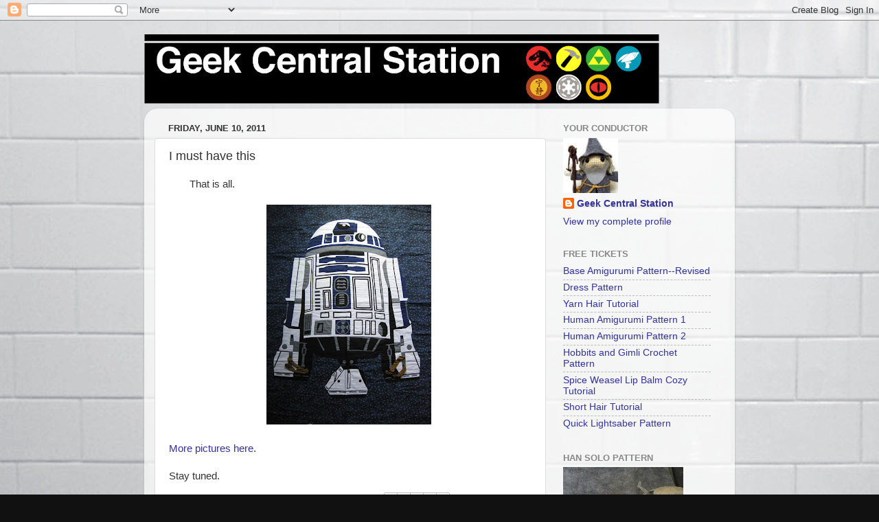

--- FILE ---
content_type: text/html; charset=UTF-8
request_url: https://geekcentralstation.blogspot.com/2011/06/i-must-have-this.html
body_size: 13697
content:
<!DOCTYPE html>
<html class='v2' dir='ltr' lang='en'>
<head>
<link href='https://www.blogger.com/static/v1/widgets/335934321-css_bundle_v2.css' rel='stylesheet' type='text/css'/>
<meta content='width=1100' name='viewport'/>
<meta content='text/html; charset=UTF-8' http-equiv='Content-Type'/>
<meta content='blogger' name='generator'/>
<link href='https://geekcentralstation.blogspot.com/favicon.ico' rel='icon' type='image/x-icon'/>
<link href='http://geekcentralstation.blogspot.com/2011/06/i-must-have-this.html' rel='canonical'/>
<link rel="alternate" type="application/atom+xml" title="Geek Central Station - Atom" href="https://geekcentralstation.blogspot.com/feeds/posts/default" />
<link rel="alternate" type="application/rss+xml" title="Geek Central Station - RSS" href="https://geekcentralstation.blogspot.com/feeds/posts/default?alt=rss" />
<link rel="service.post" type="application/atom+xml" title="Geek Central Station - Atom" href="https://www.blogger.com/feeds/6056298556704407439/posts/default" />

<link rel="alternate" type="application/atom+xml" title="Geek Central Station - Atom" href="https://geekcentralstation.blogspot.com/feeds/8999171041045195053/comments/default" />
<!--Can't find substitution for tag [blog.ieCssRetrofitLinks]-->
<link href='https://blogger.googleusercontent.com/img/b/R29vZ2xl/AVvXsEgNHwOMDx-FGe28Ly7C5h-CJvSKK0Q8s4rbToMuFg7aC3pdt8ZEGitAqCLhcicfQAIYJpS8ntk_Bvcwwv6a7nnjmeWzmwxRtDDJCpUtA_aAuzsPpXVrThJbTRWV2obOzyPbWAVv0f5zpwNH/s320/r2d2quilt.jpg' rel='image_src'/>
<meta content='http://geekcentralstation.blogspot.com/2011/06/i-must-have-this.html' property='og:url'/>
<meta content='I must have this' property='og:title'/>
<meta content='That is all.      More pictures here .   Stay tuned. ' property='og:description'/>
<meta content='https://blogger.googleusercontent.com/img/b/R29vZ2xl/AVvXsEgNHwOMDx-FGe28Ly7C5h-CJvSKK0Q8s4rbToMuFg7aC3pdt8ZEGitAqCLhcicfQAIYJpS8ntk_Bvcwwv6a7nnjmeWzmwxRtDDJCpUtA_aAuzsPpXVrThJbTRWV2obOzyPbWAVv0f5zpwNH/w1200-h630-p-k-no-nu/r2d2quilt.jpg' property='og:image'/>
<title>Geek Central Station: I must have this</title>
<style id='page-skin-1' type='text/css'><!--
/*-----------------------------------------------
Blogger Template Style
Name:     Picture Window
Designer: Blogger
URL:      www.blogger.com
----------------------------------------------- */
/* Content
----------------------------------------------- */
body {
font: normal normal 15px Arial, Tahoma, Helvetica, FreeSans, sans-serif;
color: #333333;
background: #111111 url(//2.bp.blogspot.com/-7QF-h2l4naU/Tf9d4wEZHaI/AAAAAAAABtE/YkRjHy7BzOM/s1600/White-Subway-Tiles-Space.jpg) repeat fixed top left;
}
html body .region-inner {
min-width: 0;
max-width: 100%;
width: auto;
}
.content-outer {
font-size: 90%;
}
a:link {
text-decoration:none;
color: #333399;
}
a:visited {
text-decoration:none;
color: #6666cc;
}
a:hover {
text-decoration:underline;
color: #3244ff;
}
.content-outer {
background: transparent none repeat scroll top left;
-moz-border-radius: 0;
-webkit-border-radius: 0;
-goog-ms-border-radius: 0;
border-radius: 0;
-moz-box-shadow: 0 0 0 rgba(0, 0, 0, .15);
-webkit-box-shadow: 0 0 0 rgba(0, 0, 0, .15);
-goog-ms-box-shadow: 0 0 0 rgba(0, 0, 0, .15);
box-shadow: 0 0 0 rgba(0, 0, 0, .15);
margin: 20px auto;
}
.content-inner {
padding: 0;
}
/* Header
----------------------------------------------- */
.header-outer {
background: transparent none repeat-x scroll top left;
_background-image: none;
color: #ffffff;
-moz-border-radius: 0;
-webkit-border-radius: 0;
-goog-ms-border-radius: 0;
border-radius: 0;
}
.Header img, .Header #header-inner {
-moz-border-radius: 0;
-webkit-border-radius: 0;
-goog-ms-border-radius: 0;
border-radius: 0;
}
.header-inner .Header .titlewrapper,
.header-inner .Header .descriptionwrapper {
padding-left: 0;
padding-right: 0;
}
.Header h1 {
font: normal normal 36px Arial, Tahoma, Helvetica, FreeSans, sans-serif;
text-shadow: 1px 1px 3px rgba(0, 0, 0, 0.3);
}
.Header h1 a {
color: #ffffff;
}
.Header .description {
font-size: 130%;
}
/* Tabs
----------------------------------------------- */
.tabs-inner {
margin: .5em 20px 0;
padding: 0;
}
.tabs-inner .section {
margin: 0;
}
.tabs-inner .widget ul {
padding: 0;
background: transparent none repeat scroll bottom;
-moz-border-radius: 0;
-webkit-border-radius: 0;
-goog-ms-border-radius: 0;
border-radius: 0;
}
.tabs-inner .widget li {
border: none;
}
.tabs-inner .widget li a {
display: inline-block;
padding: .5em 1em;
margin-right: .25em;
color: #ffffff;
font: normal normal 15px Arial, Tahoma, Helvetica, FreeSans, sans-serif;
-moz-border-radius: 10px 10px 0 0;
-webkit-border-top-left-radius: 10px;
-webkit-border-top-right-radius: 10px;
-goog-ms-border-radius: 10px 10px 0 0;
border-radius: 10px 10px 0 0;
background: transparent url(https://resources.blogblog.com/blogblog/data/1kt/transparent/black50.png) repeat scroll top left;
border-right: 1px solid transparent;
}
.tabs-inner .widget li:first-child a {
padding-left: 1.25em;
-moz-border-radius-topleft: 10px;
-moz-border-radius-bottomleft: 0;
-webkit-border-top-left-radius: 10px;
-webkit-border-bottom-left-radius: 0;
-goog-ms-border-top-left-radius: 10px;
-goog-ms-border-bottom-left-radius: 0;
border-top-left-radius: 10px;
border-bottom-left-radius: 0;
}
.tabs-inner .widget li.selected a,
.tabs-inner .widget li a:hover {
position: relative;
z-index: 1;
background: transparent url(https://resources.blogblog.com/blogblog/data/1kt/transparent/white80.png) repeat scroll bottom;
color: #336699;
-moz-box-shadow: 0 0 3px rgba(0, 0, 0, .15);
-webkit-box-shadow: 0 0 3px rgba(0, 0, 0, .15);
-goog-ms-box-shadow: 0 0 3px rgba(0, 0, 0, .15);
box-shadow: 0 0 3px rgba(0, 0, 0, .15);
}
/* Headings
----------------------------------------------- */
h2 {
font: bold normal 13px Arial, Tahoma, Helvetica, FreeSans, sans-serif;
text-transform: uppercase;
color: #888888;
margin: .5em 0;
}
/* Main
----------------------------------------------- */
.main-outer {
background: transparent url(https://resources.blogblog.com/blogblog/data/1kt/transparent/white80.png) repeat scroll top left;
-moz-border-radius: 20px 20px 0 0;
-webkit-border-top-left-radius: 20px;
-webkit-border-top-right-radius: 20px;
-webkit-border-bottom-left-radius: 0;
-webkit-border-bottom-right-radius: 0;
-goog-ms-border-radius: 20px 20px 0 0;
border-radius: 20px 20px 0 0;
-moz-box-shadow: 0 1px 3px rgba(0, 0, 0, .15);
-webkit-box-shadow: 0 1px 3px rgba(0, 0, 0, .15);
-goog-ms-box-shadow: 0 1px 3px rgba(0, 0, 0, .15);
box-shadow: 0 1px 3px rgba(0, 0, 0, .15);
}
.main-inner {
padding: 15px 20px 20px;
}
.main-inner .column-center-inner {
padding: 0 0;
}
.main-inner .column-left-inner {
padding-left: 0;
}
.main-inner .column-right-inner {
padding-right: 0;
}
/* Posts
----------------------------------------------- */
h3.post-title {
margin: 0;
font: normal normal 18px Arial, Tahoma, Helvetica, FreeSans, sans-serif;
}
.comments h4 {
margin: 1em 0 0;
font: normal normal 18px Arial, Tahoma, Helvetica, FreeSans, sans-serif;
}
.date-header span {
color: #333333;
}
.post-outer {
background-color: #ffffff;
border: solid 1px #dddddd;
-moz-border-radius: 5px;
-webkit-border-radius: 5px;
border-radius: 5px;
-goog-ms-border-radius: 5px;
padding: 15px 20px;
margin: 0 -20px 20px;
}
.post-body {
line-height: 1.4;
font-size: 110%;
position: relative;
}
.post-header {
margin: 0 0 1.5em;
color: #999999;
line-height: 1.6;
}
.post-footer {
margin: .5em 0 0;
color: #999999;
line-height: 1.6;
}
#blog-pager {
font-size: 140%
}
#comments .comment-author {
padding-top: 1.5em;
border-top: dashed 1px #ccc;
border-top: dashed 1px rgba(128, 128, 128, .5);
background-position: 0 1.5em;
}
#comments .comment-author:first-child {
padding-top: 0;
border-top: none;
}
.avatar-image-container {
margin: .2em 0 0;
}
/* Comments
----------------------------------------------- */
.comments .comments-content .icon.blog-author {
background-repeat: no-repeat;
background-image: url([data-uri]);
}
.comments .comments-content .loadmore a {
border-top: 1px solid #3244ff;
border-bottom: 1px solid #3244ff;
}
.comments .continue {
border-top: 2px solid #3244ff;
}
/* Widgets
----------------------------------------------- */
.widget ul, .widget #ArchiveList ul.flat {
padding: 0;
list-style: none;
}
.widget ul li, .widget #ArchiveList ul.flat li {
border-top: dashed 1px #ccc;
border-top: dashed 1px rgba(128, 128, 128, .5);
}
.widget ul li:first-child, .widget #ArchiveList ul.flat li:first-child {
border-top: none;
}
.widget .post-body ul {
list-style: disc;
}
.widget .post-body ul li {
border: none;
}
/* Footer
----------------------------------------------- */
.footer-outer {
color:#cccccc;
background: transparent url(https://resources.blogblog.com/blogblog/data/1kt/transparent/black50.png) repeat scroll top left;
-moz-border-radius: 0 0 20px 20px;
-webkit-border-top-left-radius: 0;
-webkit-border-top-right-radius: 0;
-webkit-border-bottom-left-radius: 20px;
-webkit-border-bottom-right-radius: 20px;
-goog-ms-border-radius: 0 0 20px 20px;
border-radius: 0 0 20px 20px;
-moz-box-shadow: 0 1px 3px rgba(0, 0, 0, .15);
-webkit-box-shadow: 0 1px 3px rgba(0, 0, 0, .15);
-goog-ms-box-shadow: 0 1px 3px rgba(0, 0, 0, .15);
box-shadow: 0 1px 3px rgba(0, 0, 0, .15);
}
.footer-inner {
padding: 10px 20px 20px;
}
.footer-outer a {
color: #98a1ee;
}
.footer-outer a:visited {
color: #7f77ee;
}
.footer-outer a:hover {
color: #3244ff;
}
.footer-outer .widget h2 {
color: #aaaaaa;
}
/* Mobile
----------------------------------------------- */
html body.mobile {
height: auto;
}
html body.mobile {
min-height: 480px;
background-size: 100% auto;
}
.mobile .body-fauxcolumn-outer {
background: transparent none repeat scroll top left;
}
html .mobile .mobile-date-outer, html .mobile .blog-pager {
border-bottom: none;
background: transparent url(https://resources.blogblog.com/blogblog/data/1kt/transparent/white80.png) repeat scroll top left;
margin-bottom: 10px;
}
.mobile .date-outer {
background: transparent url(https://resources.blogblog.com/blogblog/data/1kt/transparent/white80.png) repeat scroll top left;
}
.mobile .header-outer, .mobile .main-outer,
.mobile .post-outer, .mobile .footer-outer {
-moz-border-radius: 0;
-webkit-border-radius: 0;
-goog-ms-border-radius: 0;
border-radius: 0;
}
.mobile .content-outer,
.mobile .main-outer,
.mobile .post-outer {
background: inherit;
border: none;
}
.mobile .content-outer {
font-size: 100%;
}
.mobile-link-button {
background-color: #333399;
}
.mobile-link-button a:link, .mobile-link-button a:visited {
color: #ffffff;
}
.mobile-index-contents {
color: #333333;
}
.mobile .tabs-inner .PageList .widget-content {
background: transparent url(https://resources.blogblog.com/blogblog/data/1kt/transparent/white80.png) repeat scroll bottom;
color: #336699;
}
.mobile .tabs-inner .PageList .widget-content .pagelist-arrow {
border-left: 1px solid transparent;
}

--></style>
<style id='template-skin-1' type='text/css'><!--
body {
min-width: 860px;
}
.content-outer, .content-fauxcolumn-outer, .region-inner {
min-width: 860px;
max-width: 860px;
_width: 860px;
}
.main-inner .columns {
padding-left: 0px;
padding-right: 260px;
}
.main-inner .fauxcolumn-center-outer {
left: 0px;
right: 260px;
/* IE6 does not respect left and right together */
_width: expression(this.parentNode.offsetWidth -
parseInt("0px") -
parseInt("260px") + 'px');
}
.main-inner .fauxcolumn-left-outer {
width: 0px;
}
.main-inner .fauxcolumn-right-outer {
width: 260px;
}
.main-inner .column-left-outer {
width: 0px;
right: 100%;
margin-left: -0px;
}
.main-inner .column-right-outer {
width: 260px;
margin-right: -260px;
}
#layout {
min-width: 0;
}
#layout .content-outer {
min-width: 0;
width: 800px;
}
#layout .region-inner {
min-width: 0;
width: auto;
}
body#layout div.add_widget {
padding: 8px;
}
body#layout div.add_widget a {
margin-left: 32px;
}
--></style>
<style>
    body {background-image:url(\/\/2.bp.blogspot.com\/-7QF-h2l4naU\/Tf9d4wEZHaI\/AAAAAAAABtE\/YkRjHy7BzOM\/s1600\/White-Subway-Tiles-Space.jpg);}
    
@media (max-width: 200px) { body {background-image:url(\/\/2.bp.blogspot.com\/-7QF-h2l4naU\/Tf9d4wEZHaI\/AAAAAAAABtE\/YkRjHy7BzOM\/w200\/White-Subway-Tiles-Space.jpg);}}
@media (max-width: 400px) and (min-width: 201px) { body {background-image:url(\/\/2.bp.blogspot.com\/-7QF-h2l4naU\/Tf9d4wEZHaI\/AAAAAAAABtE\/YkRjHy7BzOM\/w400\/White-Subway-Tiles-Space.jpg);}}
@media (max-width: 800px) and (min-width: 401px) { body {background-image:url(\/\/2.bp.blogspot.com\/-7QF-h2l4naU\/Tf9d4wEZHaI\/AAAAAAAABtE\/YkRjHy7BzOM\/w800\/White-Subway-Tiles-Space.jpg);}}
@media (max-width: 1200px) and (min-width: 801px) { body {background-image:url(\/\/2.bp.blogspot.com\/-7QF-h2l4naU\/Tf9d4wEZHaI\/AAAAAAAABtE\/YkRjHy7BzOM\/w1200\/White-Subway-Tiles-Space.jpg);}}
/* Last tag covers anything over one higher than the previous max-size cap. */
@media (min-width: 1201px) { body {background-image:url(\/\/2.bp.blogspot.com\/-7QF-h2l4naU\/Tf9d4wEZHaI\/AAAAAAAABtE\/YkRjHy7BzOM\/w1600\/White-Subway-Tiles-Space.jpg);}}
  </style>
<link href='https://www.blogger.com/dyn-css/authorization.css?targetBlogID=6056298556704407439&amp;zx=fed34022-644b-49fd-b8fa-b9e2415a1e29' media='none' onload='if(media!=&#39;all&#39;)media=&#39;all&#39;' rel='stylesheet'/><noscript><link href='https://www.blogger.com/dyn-css/authorization.css?targetBlogID=6056298556704407439&amp;zx=fed34022-644b-49fd-b8fa-b9e2415a1e29' rel='stylesheet'/></noscript>
<meta name='google-adsense-platform-account' content='ca-host-pub-1556223355139109'/>
<meta name='google-adsense-platform-domain' content='blogspot.com'/>

</head>
<body class='loading variant-open'>
<div class='navbar section' id='navbar' name='Navbar'><div class='widget Navbar' data-version='1' id='Navbar1'><script type="text/javascript">
    function setAttributeOnload(object, attribute, val) {
      if(window.addEventListener) {
        window.addEventListener('load',
          function(){ object[attribute] = val; }, false);
      } else {
        window.attachEvent('onload', function(){ object[attribute] = val; });
      }
    }
  </script>
<div id="navbar-iframe-container"></div>
<script type="text/javascript" src="https://apis.google.com/js/platform.js"></script>
<script type="text/javascript">
      gapi.load("gapi.iframes:gapi.iframes.style.bubble", function() {
        if (gapi.iframes && gapi.iframes.getContext) {
          gapi.iframes.getContext().openChild({
              url: 'https://www.blogger.com/navbar/6056298556704407439?po\x3d8999171041045195053\x26origin\x3dhttps://geekcentralstation.blogspot.com',
              where: document.getElementById("navbar-iframe-container"),
              id: "navbar-iframe"
          });
        }
      });
    </script><script type="text/javascript">
(function() {
var script = document.createElement('script');
script.type = 'text/javascript';
script.src = '//pagead2.googlesyndication.com/pagead/js/google_top_exp.js';
var head = document.getElementsByTagName('head')[0];
if (head) {
head.appendChild(script);
}})();
</script>
</div></div>
<div class='body-fauxcolumns'>
<div class='fauxcolumn-outer body-fauxcolumn-outer'>
<div class='cap-top'>
<div class='cap-left'></div>
<div class='cap-right'></div>
</div>
<div class='fauxborder-left'>
<div class='fauxborder-right'></div>
<div class='fauxcolumn-inner'>
</div>
</div>
<div class='cap-bottom'>
<div class='cap-left'></div>
<div class='cap-right'></div>
</div>
</div>
</div>
<div class='content'>
<div class='content-fauxcolumns'>
<div class='fauxcolumn-outer content-fauxcolumn-outer'>
<div class='cap-top'>
<div class='cap-left'></div>
<div class='cap-right'></div>
</div>
<div class='fauxborder-left'>
<div class='fauxborder-right'></div>
<div class='fauxcolumn-inner'>
</div>
</div>
<div class='cap-bottom'>
<div class='cap-left'></div>
<div class='cap-right'></div>
</div>
</div>
</div>
<div class='content-outer'>
<div class='content-cap-top cap-top'>
<div class='cap-left'></div>
<div class='cap-right'></div>
</div>
<div class='fauxborder-left content-fauxborder-left'>
<div class='fauxborder-right content-fauxborder-right'></div>
<div class='content-inner'>
<header>
<div class='header-outer'>
<div class='header-cap-top cap-top'>
<div class='cap-left'></div>
<div class='cap-right'></div>
</div>
<div class='fauxborder-left header-fauxborder-left'>
<div class='fauxborder-right header-fauxborder-right'></div>
<div class='region-inner header-inner'>
<div class='header section' id='header' name='Header'><div class='widget Header' data-version='1' id='Header1'>
<div id='header-inner'>
<a href='https://geekcentralstation.blogspot.com/' style='display: block'>
<img alt='Geek Central Station' height='101px; ' id='Header1_headerimg' src='https://blogger.googleusercontent.com/img/b/R29vZ2xl/AVvXsEiBK8LYTYvDVTReNhtBUNPpznfModuaW_5hpsIc-pisEnMwCntIWYoTKBfIe9xe3g2Ag6XgDoNzLL1-TZ2l8S-u2ld1IYn2sT5MRiNV738RMa4H1IPAmRCuulLffsXS48PwqY9PxlDL3FPS/s750/Geek-Central-Station-Banner-for-Web-2011.jpg' style='display: block' width='750px; '/>
</a>
</div>
</div></div>
</div>
</div>
<div class='header-cap-bottom cap-bottom'>
<div class='cap-left'></div>
<div class='cap-right'></div>
</div>
</div>
</header>
<div class='tabs-outer'>
<div class='tabs-cap-top cap-top'>
<div class='cap-left'></div>
<div class='cap-right'></div>
</div>
<div class='fauxborder-left tabs-fauxborder-left'>
<div class='fauxborder-right tabs-fauxborder-right'></div>
<div class='region-inner tabs-inner'>
<div class='tabs no-items section' id='crosscol' name='Cross-Column'></div>
<div class='tabs no-items section' id='crosscol-overflow' name='Cross-Column 2'></div>
</div>
</div>
<div class='tabs-cap-bottom cap-bottom'>
<div class='cap-left'></div>
<div class='cap-right'></div>
</div>
</div>
<div class='main-outer'>
<div class='main-cap-top cap-top'>
<div class='cap-left'></div>
<div class='cap-right'></div>
</div>
<div class='fauxborder-left main-fauxborder-left'>
<div class='fauxborder-right main-fauxborder-right'></div>
<div class='region-inner main-inner'>
<div class='columns fauxcolumns'>
<div class='fauxcolumn-outer fauxcolumn-center-outer'>
<div class='cap-top'>
<div class='cap-left'></div>
<div class='cap-right'></div>
</div>
<div class='fauxborder-left'>
<div class='fauxborder-right'></div>
<div class='fauxcolumn-inner'>
</div>
</div>
<div class='cap-bottom'>
<div class='cap-left'></div>
<div class='cap-right'></div>
</div>
</div>
<div class='fauxcolumn-outer fauxcolumn-left-outer'>
<div class='cap-top'>
<div class='cap-left'></div>
<div class='cap-right'></div>
</div>
<div class='fauxborder-left'>
<div class='fauxborder-right'></div>
<div class='fauxcolumn-inner'>
</div>
</div>
<div class='cap-bottom'>
<div class='cap-left'></div>
<div class='cap-right'></div>
</div>
</div>
<div class='fauxcolumn-outer fauxcolumn-right-outer'>
<div class='cap-top'>
<div class='cap-left'></div>
<div class='cap-right'></div>
</div>
<div class='fauxborder-left'>
<div class='fauxborder-right'></div>
<div class='fauxcolumn-inner'>
</div>
</div>
<div class='cap-bottom'>
<div class='cap-left'></div>
<div class='cap-right'></div>
</div>
</div>
<!-- corrects IE6 width calculation -->
<div class='columns-inner'>
<div class='column-center-outer'>
<div class='column-center-inner'>
<div class='main section' id='main' name='Main'><div class='widget Blog' data-version='1' id='Blog1'>
<div class='blog-posts hfeed'>

          <div class="date-outer">
        
<h2 class='date-header'><span>Friday, June 10, 2011</span></h2>

          <div class="date-posts">
        
<div class='post-outer'>
<div class='post hentry uncustomized-post-template' itemprop='blogPost' itemscope='itemscope' itemtype='http://schema.org/BlogPosting'>
<meta content='https://blogger.googleusercontent.com/img/b/R29vZ2xl/AVvXsEgNHwOMDx-FGe28Ly7C5h-CJvSKK0Q8s4rbToMuFg7aC3pdt8ZEGitAqCLhcicfQAIYJpS8ntk_Bvcwwv6a7nnjmeWzmwxRtDDJCpUtA_aAuzsPpXVrThJbTRWV2obOzyPbWAVv0f5zpwNH/s320/r2d2quilt.jpg' itemprop='image_url'/>
<meta content='6056298556704407439' itemprop='blogId'/>
<meta content='8999171041045195053' itemprop='postId'/>
<a name='8999171041045195053'></a>
<h3 class='post-title entry-title' itemprop='name'>
I must have this
</h3>
<div class='post-header'>
<div class='post-header-line-1'></div>
</div>
<div class='post-body entry-content' id='post-body-8999171041045195053' itemprop='description articleBody'>
<a href="https://blogger.googleusercontent.com/img/b/R29vZ2xl/AVvXsEgNHwOMDx-FGe28Ly7C5h-CJvSKK0Q8s4rbToMuFg7aC3pdt8ZEGitAqCLhcicfQAIYJpS8ntk_Bvcwwv6a7nnjmeWzmwxRtDDJCpUtA_aAuzsPpXVrThJbTRWV2obOzyPbWAVv0f5zpwNH/s1600/r2d2quilt.jpg" imageanchor="1" style="margin-left: 1em; margin-right: 1em;"></a>That is all.<br />
<br />
<div class="separator" style="clear: both; text-align: center;"><a href="https://blogger.googleusercontent.com/img/b/R29vZ2xl/AVvXsEgNHwOMDx-FGe28Ly7C5h-CJvSKK0Q8s4rbToMuFg7aC3pdt8ZEGitAqCLhcicfQAIYJpS8ntk_Bvcwwv6a7nnjmeWzmwxRtDDJCpUtA_aAuzsPpXVrThJbTRWV2obOzyPbWAVv0f5zpwNH/s1600/r2d2quilt.jpg" style="margin-left: 1em; margin-right: 1em;"><img border="0" height="320" src="https://blogger.googleusercontent.com/img/b/R29vZ2xl/AVvXsEgNHwOMDx-FGe28Ly7C5h-CJvSKK0Q8s4rbToMuFg7aC3pdt8ZEGitAqCLhcicfQAIYJpS8ntk_Bvcwwv6a7nnjmeWzmwxRtDDJCpUtA_aAuzsPpXVrThJbTRWV2obOzyPbWAVv0f5zpwNH/s320/r2d2quilt.jpg" width="240" />&nbsp;</a></div><div class="separator" style="clear: both; text-align: center;"><br />
</div><div class="separator" style="clear: both; text-align: left;"><a href="http://www.flickr.com/photos/overweightglobgrease/sets/72157626718087863/with/5776682537/">More pictures here</a>.&nbsp;</div><div class="separator" style="clear: both; text-align: left;"><br />
</div><div class="separator" style="clear: both; text-align: left;">Stay tuned. </div>
<div style='clear: both;'></div>
</div>
<div class='post-footer'>
<div class='post-footer-line post-footer-line-1'>
<span class='post-author vcard'>
Posted by
<span class='fn' itemprop='author' itemscope='itemscope' itemtype='http://schema.org/Person'>
<meta content='https://www.blogger.com/profile/03104966826811214150' itemprop='url'/>
<a class='g-profile' href='https://www.blogger.com/profile/03104966826811214150' rel='author' title='author profile'>
<span itemprop='name'>Geek Central Station</span>
</a>
</span>
</span>
<span class='post-timestamp'>
at
<meta content='http://geekcentralstation.blogspot.com/2011/06/i-must-have-this.html' itemprop='url'/>
<a class='timestamp-link' href='https://geekcentralstation.blogspot.com/2011/06/i-must-have-this.html' rel='bookmark' title='permanent link'><abbr class='published' itemprop='datePublished' title='2011-06-10T04:58:00-07:00'>4:58&#8239;AM</abbr></a>
</span>
<span class='post-comment-link'>
</span>
<span class='post-icons'>
<span class='item-control blog-admin pid-490220815'>
<a href='https://www.blogger.com/post-edit.g?blogID=6056298556704407439&postID=8999171041045195053&from=pencil' title='Edit Post'>
<img alt='' class='icon-action' height='18' src='https://resources.blogblog.com/img/icon18_edit_allbkg.gif' width='18'/>
</a>
</span>
</span>
<div class='post-share-buttons goog-inline-block'>
<a class='goog-inline-block share-button sb-email' href='https://www.blogger.com/share-post.g?blogID=6056298556704407439&postID=8999171041045195053&target=email' target='_blank' title='Email This'><span class='share-button-link-text'>Email This</span></a><a class='goog-inline-block share-button sb-blog' href='https://www.blogger.com/share-post.g?blogID=6056298556704407439&postID=8999171041045195053&target=blog' onclick='window.open(this.href, "_blank", "height=270,width=475"); return false;' target='_blank' title='BlogThis!'><span class='share-button-link-text'>BlogThis!</span></a><a class='goog-inline-block share-button sb-twitter' href='https://www.blogger.com/share-post.g?blogID=6056298556704407439&postID=8999171041045195053&target=twitter' target='_blank' title='Share to X'><span class='share-button-link-text'>Share to X</span></a><a class='goog-inline-block share-button sb-facebook' href='https://www.blogger.com/share-post.g?blogID=6056298556704407439&postID=8999171041045195053&target=facebook' onclick='window.open(this.href, "_blank", "height=430,width=640"); return false;' target='_blank' title='Share to Facebook'><span class='share-button-link-text'>Share to Facebook</span></a><a class='goog-inline-block share-button sb-pinterest' href='https://www.blogger.com/share-post.g?blogID=6056298556704407439&postID=8999171041045195053&target=pinterest' target='_blank' title='Share to Pinterest'><span class='share-button-link-text'>Share to Pinterest</span></a>
</div>
</div>
<div class='post-footer-line post-footer-line-2'>
<span class='post-labels'>
Tags:
<a href='https://geekcentralstation.blogspot.com/search/label/quilt' rel='tag'>quilt</a>,
<a href='https://geekcentralstation.blogspot.com/search/label/r2d2' rel='tag'>r2d2</a>
</span>
</div>
<div class='post-footer-line post-footer-line-3'>
<span class='post-location'>
</span>
</div>
</div>
</div>
<div class='comments' id='comments'>
<a name='comments'></a>
<h4>2 comments:</h4>
<div id='Blog1_comments-block-wrapper'>
<dl class='avatar-comment-indent' id='comments-block'>
<dt class='comment-author ' id='c7257956924437073918'>
<a name='c7257956924437073918'></a>
<div class="avatar-image-container avatar-stock"><span dir="ltr"><a href="https://www.blogger.com/profile/10634200752722283786" target="" rel="nofollow" onclick="" class="avatar-hovercard" id="av-7257956924437073918-10634200752722283786"><img src="//www.blogger.com/img/blogger_logo_round_35.png" width="35" height="35" alt="" title="Becka">

</a></span></div>
<a href='https://www.blogger.com/profile/10634200752722283786' rel='nofollow'>Becka</a>
said...
</dt>
<dd class='comment-body' id='Blog1_cmt-7257956924437073918'>
<p>
So glad you&#39;ve returned to the world of blogging! I&#39;ve missed your geeky crafts and posts! :)
</p>
</dd>
<dd class='comment-footer'>
<span class='comment-timestamp'>
<a href='https://geekcentralstation.blogspot.com/2011/06/i-must-have-this.html?showComment=1307937876581#c7257956924437073918' title='comment permalink'>
June 12, 2011 at 9:04&#8239;PM
</a>
<span class='item-control blog-admin pid-51090456'>
<a class='comment-delete' href='https://www.blogger.com/comment/delete/6056298556704407439/7257956924437073918' title='Delete Comment'>
<img src='https://resources.blogblog.com/img/icon_delete13.gif'/>
</a>
</span>
</span>
</dd>
<dt class='comment-author blog-author' id='c935760809377386163'>
<a name='c935760809377386163'></a>
<div class="avatar-image-container vcard"><span dir="ltr"><a href="https://www.blogger.com/profile/03104966826811214150" target="" rel="nofollow" onclick="" class="avatar-hovercard" id="av-935760809377386163-03104966826811214150"><img src="https://resources.blogblog.com/img/blank.gif" width="35" height="35" class="delayLoad" style="display: none;" longdesc="//blogger.googleusercontent.com/img/b/R29vZ2xl/AVvXsEgqysP6yD5WNWxuxbAASwW84IU93fGnzqLFfkkMewfclnU5i8gYnErvVLDd_FCS2T5dm-aTcRJINg8ncHKunrNBlfT9UTPf7A4lNfPfDxorxel7nSX2VY60HY9jZl65ug/s45-c/gandalfavatar.jpg" alt="" title="Geek Central Station">

<noscript><img src="//blogger.googleusercontent.com/img/b/R29vZ2xl/AVvXsEgqysP6yD5WNWxuxbAASwW84IU93fGnzqLFfkkMewfclnU5i8gYnErvVLDd_FCS2T5dm-aTcRJINg8ncHKunrNBlfT9UTPf7A4lNfPfDxorxel7nSX2VY60HY9jZl65ug/s45-c/gandalfavatar.jpg" width="35" height="35" class="photo" alt=""></noscript></a></span></div>
<a href='https://www.blogger.com/profile/03104966826811214150' rel='nofollow'>Geek Central Station</a>
said...
</dt>
<dd class='comment-body' id='Blog1_cmt-935760809377386163'>
<p>
Well thank you very much!  It&#39;s always nice to hear that you&#39;re appreciated. =)
</p>
</dd>
<dd class='comment-footer'>
<span class='comment-timestamp'>
<a href='https://geekcentralstation.blogspot.com/2011/06/i-must-have-this.html?showComment=1308065103147#c935760809377386163' title='comment permalink'>
June 14, 2011 at 8:25&#8239;AM
</a>
<span class='item-control blog-admin pid-490220815'>
<a class='comment-delete' href='https://www.blogger.com/comment/delete/6056298556704407439/935760809377386163' title='Delete Comment'>
<img src='https://resources.blogblog.com/img/icon_delete13.gif'/>
</a>
</span>
</span>
</dd>
</dl>
</div>
<p class='comment-footer'>
<a href='https://www.blogger.com/comment/fullpage/post/6056298556704407439/8999171041045195053' onclick=''>Post a Comment</a>
</p>
</div>
</div>

        </div></div>
      
</div>
<div class='blog-pager' id='blog-pager'>
<span id='blog-pager-newer-link'>
<a class='blog-pager-newer-link' href='https://geekcentralstation.blogspot.com/2011/06/is-this-50s-or-1999.html' id='Blog1_blog-pager-newer-link' title='Newer Post'>Newer Post</a>
</span>
<span id='blog-pager-older-link'>
<a class='blog-pager-older-link' href='https://geekcentralstation.blogspot.com/2011/06/really-cool-artwork.html' id='Blog1_blog-pager-older-link' title='Older Post'>Older Post</a>
</span>
<a class='home-link' href='https://geekcentralstation.blogspot.com/'>Home</a>
</div>
<div class='clear'></div>
<div class='post-feeds'>
<div class='feed-links'>
Subscribe to:
<a class='feed-link' href='https://geekcentralstation.blogspot.com/feeds/8999171041045195053/comments/default' target='_blank' type='application/atom+xml'>Post Comments (Atom)</a>
</div>
</div>
</div></div>
</div>
</div>
<div class='column-left-outer'>
<div class='column-left-inner'>
<aside>
</aside>
</div>
</div>
<div class='column-right-outer'>
<div class='column-right-inner'>
<aside>
<div class='sidebar section' id='sidebar-right-1'><div class='widget Profile' data-version='1' id='Profile2'>
<h2>Your Conductor</h2>
<div class='widget-content'>
<a href='https://www.blogger.com/profile/03104966826811214150'><img alt='My photo' class='profile-img' height='80' src='//blogger.googleusercontent.com/img/b/R29vZ2xl/AVvXsEgqysP6yD5WNWxuxbAASwW84IU93fGnzqLFfkkMewfclnU5i8gYnErvVLDd_FCS2T5dm-aTcRJINg8ncHKunrNBlfT9UTPf7A4lNfPfDxorxel7nSX2VY60HY9jZl65ug/s220/gandalfavatar.jpg' width='80'/></a>
<dl class='profile-datablock'>
<dt class='profile-data'>
<a class='profile-name-link g-profile' href='https://www.blogger.com/profile/03104966826811214150' rel='author' style='background-image: url(//www.blogger.com/img/logo-16.png);'>
Geek Central Station
</a>
</dt>
</dl>
<a class='profile-link' href='https://www.blogger.com/profile/03104966826811214150' rel='author'>View my complete profile</a>
<div class='clear'></div>
</div>
</div><div class='widget LinkList' data-version='1' id='LinkList3'>
<h2>Free Tickets</h2>
<div class='widget-content'>
<ul>
<li><a href='http://geekcentralstation.blogspot.com/2011/06/base-amigurumi-pattern.html'>Base Amigurumi Pattern--Revised</a></li>
<li><a href='http://geekcentralstation.blogspot.com/2011/07/dress-pattern.html'>Dress Pattern</a></li>
<li><a href='http://geekcentralstation.blogspot.com/2011/06/yarn-hair-tutorial.html'>Yarn Hair Tutorial</a></li>
<li><a href='http://geekcentralstation.blogspot.com/2008/03/free-pattern-gandalf-and-legolas.html'>Human Amigurumi Pattern 1</a></li>
<li><a href='http://geekcentralstation.blogspot.com/2008/03/free-pattern-aragorn-and-boromir.html'>Human Amigurumi Pattern 2</a></li>
<li><a href='http://geekcentralstation.blogspot.com/2008/03/free-pattern-hobbits-and-gimli.html'>Hobbits and Gimli Crochet Pattern</a></li>
<li><a href='http://geekcentralstation.blogspot.com/2008/04/spice-weasel-pattern.html'>Spice Weasel Lip Balm Cozy Tutorial</a></li>
<li><a href='http://geekcentralstation.blogspot.com/2008/04/short-hair-tutorial.html'>Short Hair Tutorial</a></li>
<li><a href='http://geekcentralstation.blogspot.com/2008/08/free-lightsaber-pattern.html'>Quick Lightsaber Pattern</a></li>
</ul>
<div class='clear'></div>
</div>
</div><div class='widget HTML' data-version='1' id='HTML3'>
<h2 class='title'>Han Solo Pattern</h2>
<div class='widget-content'>
<a href="http://geekcentralstation.blogspot.com/2011/06/han-solo-free-pattern.html"><img src="https://lh3.googleusercontent.com/blogger_img_proxy/AEn0k_sGr-pZ3J7Q6CgAXWTV1H5ryiVHpbZY7LPdxcAur8_czlsxNQ9G_tIi65zcrat62bECtnETfJGawqhxkbek5mNSGHnEBAotN5kgFUre1374Vq5YCJhXLyV1jltx-70u1w=s0-d" border="0" alt="Photobucket"></a>
</div>
<div class='clear'></div>
</div><div class='widget HTML' data-version='1' id='HTML5'>
<h2 class='title'>Princess Leia Pattern</h2>
<div class='widget-content'>
<a href='http://geekcentralstation.blogspot.com/2011/07/princess-leia-free-pattern.html'> <img src="https://lh3.googleusercontent.com/blogger_img_proxy/AEn0k_vCnDOm31xvQDl_nKG0UbuPHlMwGk1pneItsYVr5K7SjpxVn-46lyavwjL8GENNSENGBTyqzRFuGDfwYPemrs64bKPbCjyqm7UP0b5ELJz_abcfibnXDbimZLB7AvXGzJI=s0-d" border="0" alt="Photobucket"></a>
</div>
<div class='clear'></div>
</div><div class='widget HTML' data-version='1' id='HTML6'>
<h2 class='title'>Slave Leia Pattern</h2>
<div class='widget-content'>
<a href="http://geekcentralstation.blogspot.com/2011/07/slave-leia-pattern.html"_blank"><img src="https://lh3.googleusercontent.com/blogger_img_proxy/AEn0k_smfXtStW8rniJcJHT7xcRe90t8jVc4VoBmSRYIpofCgs4Nvo9QbnkBDRiCJcTC_qCHuh10dqSh8_ueHUHVG-Eo8XP_zrSQHHRx7jQvVBw0LdmLqiqGwwOSv1e2cd6dG4WN0Q=s0-d" border="0" alt="Photobucket"></a>
</div>
<div class='clear'></div>
</div><div class='widget HTML' data-version='1' id='HTML4'>
<h2 class='title'>Link Free Pattern</h2>
<div class='widget-content'>
<a href="http://geekcentralstation.blogspot.com/2011/06/link-free-pattern.html"><img src="https://lh3.googleusercontent.com/blogger_img_proxy/AEn0k_vzdfAuaBPVn2NjTbI0ITjU3tMIK4DW2iLk4vqujK3mADYgwd8AqrA16Wx3GDLfarxbfpIIFALmazKCxZke-h-i5qZaIFgPvCVcLaP_WQ41Ep8NV7Mk0wjEpeZfJNXzVuSBM1s=s0-d" border="0" alt="Photobucket"></a>
</div>
<div class='clear'></div>
</div><div class='widget LinkList' data-version='1' id='LinkList1'>
<h2>Get yer peanuts here!</h2>
<div class='widget-content'>
<ul>
<li><a href='http://geekcentralstation.bigcartel.com/'>Argg! Get yer pirate pattern here!</a></li>
<li><a href='http://geekcentralstation.bigcartel.com/'>Clothes patterns now available!</a></li>
<li><a href='http://geekcentralstation.bigcartel.com/'>Want a Fellowship member? Click here!</a></li>
</ul>
<div class='clear'></div>
</div>
</div><div class='widget BlogList' data-version='1' id='BlogList1'>
<h2 class='title'>Favorite Stops</h2>
<div class='widget-content'>
<div class='blog-list-container' id='BlogList1_container'>
<ul id='BlogList1_blogs'>
<li style='display: block;'>
<div class='blog-icon'>
<img data-lateloadsrc='https://lh3.googleusercontent.com/blogger_img_proxy/AEn0k_uI8pcCFxb4zSvknaU-64P4TBC4-wGziTAbN4mpKELGA8vh5NjvNTcjKb1JvCWSygjvFkhO29lWs8jd5TS0DnQwkqW0kJtnJXnG=s16-w16-h16' height='16' width='16'/>
</div>
<div class='blog-content'>
<div class='blog-title'>
<a href='https://www.planetjune.com/blog' target='_blank'>
PlanetJune</a>
</div>
<div class='item-content'>
<span class='item-title'>
<a href='https://www.planetjune.com/blog/reindeer-games-2025-roundup/' target='_blank'>
Reindeer Games 2025 roundup
</a>
</span>
<div class='item-time'>
1 week ago
</div>
</div>
</div>
<div style='clear: both;'></div>
</li>
<li style='display: block;'>
<div class='blog-icon'>
<img data-lateloadsrc='https://lh3.googleusercontent.com/blogger_img_proxy/AEn0k_vLvTsvW7rIwARrJVPf8HINTJoC4Xas1i2TIED07V01uSGoT7KX0d8KnnGjhro6aCCGP0Uk-ecUiHOBPQr7o0Uv_zTo=s16-w16-h16' height='16' width='16'/>
</div>
<div class='blog-content'>
<div class='blog-title'>
<a href='https://makezine.com' target='_blank'>
CRAFT Magazine</a>
</div>
<div class='item-content'>
<span class='item-title'>
<a href='https://makezine.com/2022/07/14/cool-crowdfunding-moog-controller-snap-together-ships-and-electronics-kits/' target='_blank'>
Cool crowdfunding: Moog Controller, Snap Together Ships, and Electronics 
Kits
</a>
</span>
<div class='item-time'>
3 years ago
</div>
</div>
</div>
<div style='clear: both;'></div>
</li>
<li style='display: block;'>
<div class='blog-icon'>
<img data-lateloadsrc='https://lh3.googleusercontent.com/blogger_img_proxy/AEn0k_sLrXsct0QpwwTw9mCa2QQ7cB57cuV_QwZ-oprm2WqBSW1X9uzQaDOLEyVTp-kqacAj5YjC8-g7gddp6s9IbhTW2ixHYZk=s16-w16-h16' height='16' width='16'/>
</div>
<div class='blog-content'>
<div class='blog-title'>
<a href='https://geekcrafts.com' target='_blank'>
Geek Crafts</a>
</div>
<div class='item-content'>
<span class='item-title'>
<a href='https://geekcrafts.com/17365-pyrography-pirates/' target='_blank'>
Pyrography Pirates
</a>
</span>
<div class='item-time'>
7 years ago
</div>
</div>
</div>
<div style='clear: both;'></div>
</li>
<li style='display: block;'>
<div class='blog-icon'>
<img data-lateloadsrc='https://lh3.googleusercontent.com/blogger_img_proxy/AEn0k_vY3bBVeXY5FZAI3THOPKab7Qi3EYEq_5x6NLqrv1RVIknHzPven8Z_Oh4vm4TuzwOihicKp248hHClXLhCX8HqDzznbJPc=s16-w16-h16' height='16' width='16'/>
</div>
<div class='blog-content'>
<div class='blog-title'>
<a href='http://geekmommashup.com' target='_blank'>
Geek Mom Mashup</a>
</div>
<div class='item-content'>
<span class='item-title'>
<a href='http://feedproxy.google.com/~r/GeekMomMashup/~3/iFUdT11AXPU/custodian-resume' target='_blank'>
Custodian Resume
</a>
</span>
<div class='item-time'>
7 years ago
</div>
</div>
</div>
<div style='clear: both;'></div>
</li>
<li style='display: block;'>
<div class='blog-icon'>
<img data-lateloadsrc='https://lh3.googleusercontent.com/blogger_img_proxy/AEn0k_vmGW0bybvxeUIgvTziFmKEJNA4XNwnbCVFqgTlc9fzaacO9xMqby01AUQj0brog9drjrW_edAZiTatS_FvBsa1c-6kKd5KU4Ry-IY=s16-w16-h16' height='16' width='16'/>
</div>
<div class='blog-content'>
<div class='blog-title'>
<a href='https://www.spritestitch.com' target='_blank'>
Sprite Stitch</a>
</div>
<div class='item-content'>
<span class='item-title'>
<a href='https://www.spritestitch.com/cubone-skull-necklace/' target='_blank'>
Cubone Skull Necklace
</a>
</span>
<div class='item-time'>
8 years ago
</div>
</div>
</div>
<div style='clear: both;'></div>
</li>
<li style='display: block;'>
<div class='blog-icon'>
<img data-lateloadsrc='https://lh3.googleusercontent.com/blogger_img_proxy/AEn0k_ub1ISf1q6KzLq62sBg0-etNMdBc7Tv3ImWIlDGbktj_v1Ebxe-JRqB11uASyNgoiLqeXVxXzhk0aIVrQsbHGAxN6lRP3aWTrj5P-mpH9yBzGQ=s16-w16-h16' height='16' width='16'/>
</div>
<div class='blog-content'>
<div class='blog-title'>
<a href='http://cthulhucrochet.blogspot.com/' target='_blank'>
Cthulhu Crochet and Cousins</a>
</div>
<div class='item-content'>
<span class='item-title'>
<a href='http://cthulhucrochet.blogspot.com/2012/08/on-top-of-world-cross-stitch-complete.html' target='_blank'>
On Top of the World - Cross Stitch Complete!
</a>
</span>
<div class='item-time'>
13 years ago
</div>
</div>
</div>
<div style='clear: both;'></div>
</li>
<li style='display: block;'>
<div class='blog-icon'>
<img data-lateloadsrc='https://lh3.googleusercontent.com/blogger_img_proxy/AEn0k_u_DF0wCXuMOdmlaKFQEaDhjV2tNVf-FJEaXRcpgXmAwPQfmHXncTVpYUlsqzDeemriK3OS473eKqjesDk8S6NLlDkirNtTXGgRbuHvZOmX=s16-w16-h16' height='16' width='16'/>
</div>
<div class='blog-content'>
<div class='blog-title'>
<a href='http://froggyfibers.blogspot.com/' target='_blank'>
Froggy's Fiber Followings</a>
</div>
<div class='item-content'>
<span class='item-title'>
<a href='http://froggyfibers.blogspot.com/2011/05/by-wayside.html' target='_blank'>
By The Wayside
</a>
</span>
<div class='item-time'>
14 years ago
</div>
</div>
</div>
<div style='clear: both;'></div>
</li>
</ul>
<div class='clear'></div>
</div>
</div>
</div><div class='widget BlogArchive' data-version='1' id='BlogArchive1'>
<h2>Past Stops</h2>
<div class='widget-content'>
<div id='ArchiveList'>
<div id='BlogArchive1_ArchiveList'>
<ul class='hierarchy'>
<li class='archivedate expanded'>
<a class='toggle' href='javascript:void(0)'>
<span class='zippy toggle-open'>

        &#9660;&#160;
      
</span>
</a>
<a class='post-count-link' href='https://geekcentralstation.blogspot.com/2011/'>
2011
</a>
<span class='post-count' dir='ltr'>(33)</span>
<ul class='hierarchy'>
<li class='archivedate collapsed'>
<a class='toggle' href='javascript:void(0)'>
<span class='zippy'>

        &#9658;&#160;
      
</span>
</a>
<a class='post-count-link' href='https://geekcentralstation.blogspot.com/2011/08/'>
August
</a>
<span class='post-count' dir='ltr'>(1)</span>
</li>
</ul>
<ul class='hierarchy'>
<li class='archivedate collapsed'>
<a class='toggle' href='javascript:void(0)'>
<span class='zippy'>

        &#9658;&#160;
      
</span>
</a>
<a class='post-count-link' href='https://geekcentralstation.blogspot.com/2011/07/'>
July
</a>
<span class='post-count' dir='ltr'>(8)</span>
</li>
</ul>
<ul class='hierarchy'>
<li class='archivedate expanded'>
<a class='toggle' href='javascript:void(0)'>
<span class='zippy toggle-open'>

        &#9660;&#160;
      
</span>
</a>
<a class='post-count-link' href='https://geekcentralstation.blogspot.com/2011/06/'>
June
</a>
<span class='post-count' dir='ltr'>(13)</span>
<ul class='posts'>
<li><a href='https://geekcentralstation.blogspot.com/2011/06/broship-of-rings.html'>Broship of the Rings</a></li>
<li><a href='https://geekcentralstation.blogspot.com/2011/06/link-free-pattern.html'>Link Free Pattern</a></li>
<li><a href='https://geekcentralstation.blogspot.com/2011/06/art-dinouveau.html'>Art Dinouveau</a></li>
<li><a href='https://geekcentralstation.blogspot.com/2011/06/major-overhaul.html'>Major Overhaul!!</a></li>
<li><a href='https://geekcentralstation.blogspot.com/2011/06/yarn-hair-tutorial.html'>Yarn Hair Tutorial</a></li>
<li><a href='https://geekcentralstation.blogspot.com/2011/06/han-solo-free-pattern.html'>Han Solo Free Pattern</a></li>
<li><a href='https://geekcentralstation.blogspot.com/2011/06/base-amigurumi-pattern.html'>Base Amigurumi Pattern</a></li>
<li><a href='https://geekcentralstation.blogspot.com/2011/06/star-wars-psas.html'>Star Wars PSA&#39;s</a></li>
<li><a href='https://geekcentralstation.blogspot.com/2011/06/my-fancy-art-installation.html'>My fancy art installation</a></li>
<li><a href='https://geekcentralstation.blogspot.com/2011/06/is-this-50s-or-1999.html'>Is this the 50&#39;s, or 1999?</a></li>
<li><a href='https://geekcentralstation.blogspot.com/2011/06/i-must-have-this.html'>I must have this</a></li>
<li><a href='https://geekcentralstation.blogspot.com/2011/06/really-cool-artwork.html'>Really Cool Artwork</a></li>
<li><a href='https://geekcentralstation.blogspot.com/2011/05/twoferone.html'>Twoferone</a></li>
</ul>
</li>
</ul>
<ul class='hierarchy'>
<li class='archivedate collapsed'>
<a class='toggle' href='javascript:void(0)'>
<span class='zippy'>

        &#9658;&#160;
      
</span>
</a>
<a class='post-count-link' href='https://geekcentralstation.blogspot.com/2011/05/'>
May
</a>
<span class='post-count' dir='ltr'>(11)</span>
</li>
</ul>
</li>
</ul>
<ul class='hierarchy'>
<li class='archivedate collapsed'>
<a class='toggle' href='javascript:void(0)'>
<span class='zippy'>

        &#9658;&#160;
      
</span>
</a>
<a class='post-count-link' href='https://geekcentralstation.blogspot.com/2010/'>
2010
</a>
<span class='post-count' dir='ltr'>(19)</span>
<ul class='hierarchy'>
<li class='archivedate collapsed'>
<a class='toggle' href='javascript:void(0)'>
<span class='zippy'>

        &#9658;&#160;
      
</span>
</a>
<a class='post-count-link' href='https://geekcentralstation.blogspot.com/2010/02/'>
February
</a>
<span class='post-count' dir='ltr'>(4)</span>
</li>
</ul>
<ul class='hierarchy'>
<li class='archivedate collapsed'>
<a class='toggle' href='javascript:void(0)'>
<span class='zippy'>

        &#9658;&#160;
      
</span>
</a>
<a class='post-count-link' href='https://geekcentralstation.blogspot.com/2010/01/'>
January
</a>
<span class='post-count' dir='ltr'>(15)</span>
</li>
</ul>
</li>
</ul>
<ul class='hierarchy'>
<li class='archivedate collapsed'>
<a class='toggle' href='javascript:void(0)'>
<span class='zippy'>

        &#9658;&#160;
      
</span>
</a>
<a class='post-count-link' href='https://geekcentralstation.blogspot.com/2009/'>
2009
</a>
<span class='post-count' dir='ltr'>(79)</span>
<ul class='hierarchy'>
<li class='archivedate collapsed'>
<a class='toggle' href='javascript:void(0)'>
<span class='zippy'>

        &#9658;&#160;
      
</span>
</a>
<a class='post-count-link' href='https://geekcentralstation.blogspot.com/2009/10/'>
October
</a>
<span class='post-count' dir='ltr'>(1)</span>
</li>
</ul>
<ul class='hierarchy'>
<li class='archivedate collapsed'>
<a class='toggle' href='javascript:void(0)'>
<span class='zippy'>

        &#9658;&#160;
      
</span>
</a>
<a class='post-count-link' href='https://geekcentralstation.blogspot.com/2009/09/'>
September
</a>
<span class='post-count' dir='ltr'>(6)</span>
</li>
</ul>
<ul class='hierarchy'>
<li class='archivedate collapsed'>
<a class='toggle' href='javascript:void(0)'>
<span class='zippy'>

        &#9658;&#160;
      
</span>
</a>
<a class='post-count-link' href='https://geekcentralstation.blogspot.com/2009/08/'>
August
</a>
<span class='post-count' dir='ltr'>(3)</span>
</li>
</ul>
<ul class='hierarchy'>
<li class='archivedate collapsed'>
<a class='toggle' href='javascript:void(0)'>
<span class='zippy'>

        &#9658;&#160;
      
</span>
</a>
<a class='post-count-link' href='https://geekcentralstation.blogspot.com/2009/07/'>
July
</a>
<span class='post-count' dir='ltr'>(7)</span>
</li>
</ul>
<ul class='hierarchy'>
<li class='archivedate collapsed'>
<a class='toggle' href='javascript:void(0)'>
<span class='zippy'>

        &#9658;&#160;
      
</span>
</a>
<a class='post-count-link' href='https://geekcentralstation.blogspot.com/2009/06/'>
June
</a>
<span class='post-count' dir='ltr'>(16)</span>
</li>
</ul>
<ul class='hierarchy'>
<li class='archivedate collapsed'>
<a class='toggle' href='javascript:void(0)'>
<span class='zippy'>

        &#9658;&#160;
      
</span>
</a>
<a class='post-count-link' href='https://geekcentralstation.blogspot.com/2009/05/'>
May
</a>
<span class='post-count' dir='ltr'>(5)</span>
</li>
</ul>
<ul class='hierarchy'>
<li class='archivedate collapsed'>
<a class='toggle' href='javascript:void(0)'>
<span class='zippy'>

        &#9658;&#160;
      
</span>
</a>
<a class='post-count-link' href='https://geekcentralstation.blogspot.com/2009/04/'>
April
</a>
<span class='post-count' dir='ltr'>(10)</span>
</li>
</ul>
<ul class='hierarchy'>
<li class='archivedate collapsed'>
<a class='toggle' href='javascript:void(0)'>
<span class='zippy'>

        &#9658;&#160;
      
</span>
</a>
<a class='post-count-link' href='https://geekcentralstation.blogspot.com/2009/03/'>
March
</a>
<span class='post-count' dir='ltr'>(13)</span>
</li>
</ul>
<ul class='hierarchy'>
<li class='archivedate collapsed'>
<a class='toggle' href='javascript:void(0)'>
<span class='zippy'>

        &#9658;&#160;
      
</span>
</a>
<a class='post-count-link' href='https://geekcentralstation.blogspot.com/2009/02/'>
February
</a>
<span class='post-count' dir='ltr'>(9)</span>
</li>
</ul>
<ul class='hierarchy'>
<li class='archivedate collapsed'>
<a class='toggle' href='javascript:void(0)'>
<span class='zippy'>

        &#9658;&#160;
      
</span>
</a>
<a class='post-count-link' href='https://geekcentralstation.blogspot.com/2009/01/'>
January
</a>
<span class='post-count' dir='ltr'>(9)</span>
</li>
</ul>
</li>
</ul>
<ul class='hierarchy'>
<li class='archivedate collapsed'>
<a class='toggle' href='javascript:void(0)'>
<span class='zippy'>

        &#9658;&#160;
      
</span>
</a>
<a class='post-count-link' href='https://geekcentralstation.blogspot.com/2008/'>
2008
</a>
<span class='post-count' dir='ltr'>(89)</span>
<ul class='hierarchy'>
<li class='archivedate collapsed'>
<a class='toggle' href='javascript:void(0)'>
<span class='zippy'>

        &#9658;&#160;
      
</span>
</a>
<a class='post-count-link' href='https://geekcentralstation.blogspot.com/2008/12/'>
December
</a>
<span class='post-count' dir='ltr'>(8)</span>
</li>
</ul>
<ul class='hierarchy'>
<li class='archivedate collapsed'>
<a class='toggle' href='javascript:void(0)'>
<span class='zippy'>

        &#9658;&#160;
      
</span>
</a>
<a class='post-count-link' href='https://geekcentralstation.blogspot.com/2008/11/'>
November
</a>
<span class='post-count' dir='ltr'>(5)</span>
</li>
</ul>
<ul class='hierarchy'>
<li class='archivedate collapsed'>
<a class='toggle' href='javascript:void(0)'>
<span class='zippy'>

        &#9658;&#160;
      
</span>
</a>
<a class='post-count-link' href='https://geekcentralstation.blogspot.com/2008/10/'>
October
</a>
<span class='post-count' dir='ltr'>(2)</span>
</li>
</ul>
<ul class='hierarchy'>
<li class='archivedate collapsed'>
<a class='toggle' href='javascript:void(0)'>
<span class='zippy'>

        &#9658;&#160;
      
</span>
</a>
<a class='post-count-link' href='https://geekcentralstation.blogspot.com/2008/09/'>
September
</a>
<span class='post-count' dir='ltr'>(7)</span>
</li>
</ul>
<ul class='hierarchy'>
<li class='archivedate collapsed'>
<a class='toggle' href='javascript:void(0)'>
<span class='zippy'>

        &#9658;&#160;
      
</span>
</a>
<a class='post-count-link' href='https://geekcentralstation.blogspot.com/2008/08/'>
August
</a>
<span class='post-count' dir='ltr'>(8)</span>
</li>
</ul>
<ul class='hierarchy'>
<li class='archivedate collapsed'>
<a class='toggle' href='javascript:void(0)'>
<span class='zippy'>

        &#9658;&#160;
      
</span>
</a>
<a class='post-count-link' href='https://geekcentralstation.blogspot.com/2008/07/'>
July
</a>
<span class='post-count' dir='ltr'>(6)</span>
</li>
</ul>
<ul class='hierarchy'>
<li class='archivedate collapsed'>
<a class='toggle' href='javascript:void(0)'>
<span class='zippy'>

        &#9658;&#160;
      
</span>
</a>
<a class='post-count-link' href='https://geekcentralstation.blogspot.com/2008/06/'>
June
</a>
<span class='post-count' dir='ltr'>(10)</span>
</li>
</ul>
<ul class='hierarchy'>
<li class='archivedate collapsed'>
<a class='toggle' href='javascript:void(0)'>
<span class='zippy'>

        &#9658;&#160;
      
</span>
</a>
<a class='post-count-link' href='https://geekcentralstation.blogspot.com/2008/05/'>
May
</a>
<span class='post-count' dir='ltr'>(15)</span>
</li>
</ul>
<ul class='hierarchy'>
<li class='archivedate collapsed'>
<a class='toggle' href='javascript:void(0)'>
<span class='zippy'>

        &#9658;&#160;
      
</span>
</a>
<a class='post-count-link' href='https://geekcentralstation.blogspot.com/2008/04/'>
April
</a>
<span class='post-count' dir='ltr'>(14)</span>
</li>
</ul>
<ul class='hierarchy'>
<li class='archivedate collapsed'>
<a class='toggle' href='javascript:void(0)'>
<span class='zippy'>

        &#9658;&#160;
      
</span>
</a>
<a class='post-count-link' href='https://geekcentralstation.blogspot.com/2008/03/'>
March
</a>
<span class='post-count' dir='ltr'>(14)</span>
</li>
</ul>
</li>
</ul>
</div>
</div>
<div class='clear'></div>
</div>
</div></div>
</aside>
</div>
</div>
</div>
<div style='clear: both'></div>
<!-- columns -->
</div>
<!-- main -->
</div>
</div>
<div class='main-cap-bottom cap-bottom'>
<div class='cap-left'></div>
<div class='cap-right'></div>
</div>
</div>
<footer>
<div class='footer-outer'>
<div class='footer-cap-top cap-top'>
<div class='cap-left'></div>
<div class='cap-right'></div>
</div>
<div class='fauxborder-left footer-fauxborder-left'>
<div class='fauxborder-right footer-fauxborder-right'></div>
<div class='region-inner footer-inner'>
<div class='foot section' id='footer-1'><div class='widget Subscribe' data-version='1' id='Subscribe1'>
<div style='white-space:nowrap'>
<h2 class='title'>Subscribe To</h2>
<div class='widget-content'>
<div class='subscribe-wrapper subscribe-type-POST'>
<div class='subscribe expanded subscribe-type-POST' id='SW_READER_LIST_Subscribe1POST' style='display:none;'>
<div class='top'>
<span class='inner' onclick='return(_SW_toggleReaderList(event, "Subscribe1POST"));'>
<img class='subscribe-dropdown-arrow' src='https://resources.blogblog.com/img/widgets/arrow_dropdown.gif'/>
<img align='absmiddle' alt='' border='0' class='feed-icon' src='https://resources.blogblog.com/img/icon_feed12.png'/>
Posts
</span>
<div class='feed-reader-links'>
<a class='feed-reader-link' href='https://www.netvibes.com/subscribe.php?url=https%3A%2F%2Fgeekcentralstation.blogspot.com%2Ffeeds%2Fposts%2Fdefault' target='_blank'>
<img src='https://resources.blogblog.com/img/widgets/subscribe-netvibes.png'/>
</a>
<a class='feed-reader-link' href='https://add.my.yahoo.com/content?url=https%3A%2F%2Fgeekcentralstation.blogspot.com%2Ffeeds%2Fposts%2Fdefault' target='_blank'>
<img src='https://resources.blogblog.com/img/widgets/subscribe-yahoo.png'/>
</a>
<a class='feed-reader-link' href='https://geekcentralstation.blogspot.com/feeds/posts/default' target='_blank'>
<img align='absmiddle' class='feed-icon' src='https://resources.blogblog.com/img/icon_feed12.png'/>
                  Atom
                </a>
</div>
</div>
<div class='bottom'></div>
</div>
<div class='subscribe' id='SW_READER_LIST_CLOSED_Subscribe1POST' onclick='return(_SW_toggleReaderList(event, "Subscribe1POST"));'>
<div class='top'>
<span class='inner'>
<img class='subscribe-dropdown-arrow' src='https://resources.blogblog.com/img/widgets/arrow_dropdown.gif'/>
<span onclick='return(_SW_toggleReaderList(event, "Subscribe1POST"));'>
<img align='absmiddle' alt='' border='0' class='feed-icon' src='https://resources.blogblog.com/img/icon_feed12.png'/>
Posts
</span>
</span>
</div>
<div class='bottom'></div>
</div>
</div>
<div class='subscribe-wrapper subscribe-type-PER_POST'>
<div class='subscribe expanded subscribe-type-PER_POST' id='SW_READER_LIST_Subscribe1PER_POST' style='display:none;'>
<div class='top'>
<span class='inner' onclick='return(_SW_toggleReaderList(event, "Subscribe1PER_POST"));'>
<img class='subscribe-dropdown-arrow' src='https://resources.blogblog.com/img/widgets/arrow_dropdown.gif'/>
<img align='absmiddle' alt='' border='0' class='feed-icon' src='https://resources.blogblog.com/img/icon_feed12.png'/>
Comments
</span>
<div class='feed-reader-links'>
<a class='feed-reader-link' href='https://www.netvibes.com/subscribe.php?url=https%3A%2F%2Fgeekcentralstation.blogspot.com%2Ffeeds%2F8999171041045195053%2Fcomments%2Fdefault' target='_blank'>
<img src='https://resources.blogblog.com/img/widgets/subscribe-netvibes.png'/>
</a>
<a class='feed-reader-link' href='https://add.my.yahoo.com/content?url=https%3A%2F%2Fgeekcentralstation.blogspot.com%2Ffeeds%2F8999171041045195053%2Fcomments%2Fdefault' target='_blank'>
<img src='https://resources.blogblog.com/img/widgets/subscribe-yahoo.png'/>
</a>
<a class='feed-reader-link' href='https://geekcentralstation.blogspot.com/feeds/8999171041045195053/comments/default' target='_blank'>
<img align='absmiddle' class='feed-icon' src='https://resources.blogblog.com/img/icon_feed12.png'/>
                  Atom
                </a>
</div>
</div>
<div class='bottom'></div>
</div>
<div class='subscribe' id='SW_READER_LIST_CLOSED_Subscribe1PER_POST' onclick='return(_SW_toggleReaderList(event, "Subscribe1PER_POST"));'>
<div class='top'>
<span class='inner'>
<img class='subscribe-dropdown-arrow' src='https://resources.blogblog.com/img/widgets/arrow_dropdown.gif'/>
<span onclick='return(_SW_toggleReaderList(event, "Subscribe1PER_POST"));'>
<img align='absmiddle' alt='' border='0' class='feed-icon' src='https://resources.blogblog.com/img/icon_feed12.png'/>
Comments
</span>
</span>
</div>
<div class='bottom'></div>
</div>
</div>
<div style='clear:both'></div>
</div>
</div>
<div class='clear'></div>
</div></div>
<table border='0' cellpadding='0' cellspacing='0' class='section-columns columns-2'>
<tbody>
<tr>
<td class='first columns-cell'>
<div class='foot section' id='footer-2-1'><div class='widget HTML' data-version='1' id='HTML2'>
<h2 class='title'>Counter</h2>
<div class='widget-content'>
<script language="JavaScript">
<!--

  // Start hit counter code for BlogPatrol.com
  var data = '&r=' + escape(document.referrer)
	+ '&n=' + escape(navigator.userAgent)
	+ '&p=' + escape(navigator.userAgent)
	+ '&g=' + escape(document.location.href);

  if (navigator.userAgent.substring(0,1)>'3')
    data = data + '&sd=' + screen.colorDepth 
	+ '&sw=' + escape(screen.width+'x'+screen.height);

  document.write('<a target="_blank" href=" http://www.blogpatrol.com" alt="BlogPatrol free blog counter" title="Free Blog Counters, Stats and Widgets">');
  document.write('<img border=0 hspace=0 '+'vspace=0 src=" http://www.blogpatrol.com/counter.php?i=88603' + data + '">');
  document.write('</a>');
  // End hit counter code for BlogPatrol.com

// -->
</script>
</div>
<div class='clear'></div>
</div></div>
</td>
<td class='columns-cell'>
<div class='foot section' id='footer-2-2'><div class='widget HTML' data-version='1' id='HTML1'>
<h2 class='title'>Google Analytics</h2>
<div class='widget-content'>
<script type="text/javascript">
var gaJsHost = (("https:" == document.location.protocol) ? "https://ssl." : "http://www.");
document.write(unescape("%3Cscript src='" + gaJsHost + "google-analytics.com/ga.js' type='text/javascript'%3E%3C/script%3E"));
</script>
<script type="text/javascript">
try {
var pageTracker = _gat._getTracker("UA-7043161-1");
pageTracker._trackPageview();
} catch(err) {}</script>
</div>
<div class='clear'></div>
</div></div>
</td>
</tr>
</tbody>
</table>
<!-- outside of the include in order to lock Attribution widget -->
<div class='foot section' id='footer-3' name='Footer'><div class='widget Attribution' data-version='1' id='Attribution1'>
<div class='widget-content' style='text-align: center;'>
Picture Window theme. Powered by <a href='https://www.blogger.com' target='_blank'>Blogger</a>.
</div>
<div class='clear'></div>
</div></div>
</div>
</div>
<div class='footer-cap-bottom cap-bottom'>
<div class='cap-left'></div>
<div class='cap-right'></div>
</div>
</div>
</footer>
<!-- content -->
</div>
</div>
<div class='content-cap-bottom cap-bottom'>
<div class='cap-left'></div>
<div class='cap-right'></div>
</div>
</div>
</div>
<script type='text/javascript'>
    window.setTimeout(function() {
        document.body.className = document.body.className.replace('loading', '');
      }, 10);
  </script>

<script type="text/javascript" src="https://www.blogger.com/static/v1/widgets/2028843038-widgets.js"></script>
<script type='text/javascript'>
window['__wavt'] = 'AOuZoY7Rwvcq3MGT7CEWOA7e2hW8sIQ7xg:1768920780291';_WidgetManager._Init('//www.blogger.com/rearrange?blogID\x3d6056298556704407439','//geekcentralstation.blogspot.com/2011/06/i-must-have-this.html','6056298556704407439');
_WidgetManager._SetDataContext([{'name': 'blog', 'data': {'blogId': '6056298556704407439', 'title': 'Geek Central Station', 'url': 'https://geekcentralstation.blogspot.com/2011/06/i-must-have-this.html', 'canonicalUrl': 'http://geekcentralstation.blogspot.com/2011/06/i-must-have-this.html', 'homepageUrl': 'https://geekcentralstation.blogspot.com/', 'searchUrl': 'https://geekcentralstation.blogspot.com/search', 'canonicalHomepageUrl': 'http://geekcentralstation.blogspot.com/', 'blogspotFaviconUrl': 'https://geekcentralstation.blogspot.com/favicon.ico', 'bloggerUrl': 'https://www.blogger.com', 'hasCustomDomain': false, 'httpsEnabled': true, 'enabledCommentProfileImages': true, 'gPlusViewType': 'FILTERED_POSTMOD', 'adultContent': false, 'analyticsAccountNumber': '', 'encoding': 'UTF-8', 'locale': 'en', 'localeUnderscoreDelimited': 'en', 'languageDirection': 'ltr', 'isPrivate': false, 'isMobile': false, 'isMobileRequest': false, 'mobileClass': '', 'isPrivateBlog': false, 'isDynamicViewsAvailable': true, 'feedLinks': '\x3clink rel\x3d\x22alternate\x22 type\x3d\x22application/atom+xml\x22 title\x3d\x22Geek Central Station - Atom\x22 href\x3d\x22https://geekcentralstation.blogspot.com/feeds/posts/default\x22 /\x3e\n\x3clink rel\x3d\x22alternate\x22 type\x3d\x22application/rss+xml\x22 title\x3d\x22Geek Central Station - RSS\x22 href\x3d\x22https://geekcentralstation.blogspot.com/feeds/posts/default?alt\x3drss\x22 /\x3e\n\x3clink rel\x3d\x22service.post\x22 type\x3d\x22application/atom+xml\x22 title\x3d\x22Geek Central Station - Atom\x22 href\x3d\x22https://www.blogger.com/feeds/6056298556704407439/posts/default\x22 /\x3e\n\n\x3clink rel\x3d\x22alternate\x22 type\x3d\x22application/atom+xml\x22 title\x3d\x22Geek Central Station - Atom\x22 href\x3d\x22https://geekcentralstation.blogspot.com/feeds/8999171041045195053/comments/default\x22 /\x3e\n', 'meTag': '', 'adsenseHostId': 'ca-host-pub-1556223355139109', 'adsenseHasAds': false, 'adsenseAutoAds': false, 'boqCommentIframeForm': true, 'loginRedirectParam': '', 'view': '', 'dynamicViewsCommentsSrc': '//www.blogblog.com/dynamicviews/4224c15c4e7c9321/js/comments.js', 'dynamicViewsScriptSrc': '//www.blogblog.com/dynamicviews/6e0d22adcfa5abea', 'plusOneApiSrc': 'https://apis.google.com/js/platform.js', 'disableGComments': true, 'interstitialAccepted': false, 'sharing': {'platforms': [{'name': 'Get link', 'key': 'link', 'shareMessage': 'Get link', 'target': ''}, {'name': 'Facebook', 'key': 'facebook', 'shareMessage': 'Share to Facebook', 'target': 'facebook'}, {'name': 'BlogThis!', 'key': 'blogThis', 'shareMessage': 'BlogThis!', 'target': 'blog'}, {'name': 'X', 'key': 'twitter', 'shareMessage': 'Share to X', 'target': 'twitter'}, {'name': 'Pinterest', 'key': 'pinterest', 'shareMessage': 'Share to Pinterest', 'target': 'pinterest'}, {'name': 'Email', 'key': 'email', 'shareMessage': 'Email', 'target': 'email'}], 'disableGooglePlus': true, 'googlePlusShareButtonWidth': 0, 'googlePlusBootstrap': '\x3cscript type\x3d\x22text/javascript\x22\x3ewindow.___gcfg \x3d {\x27lang\x27: \x27en\x27};\x3c/script\x3e'}, 'hasCustomJumpLinkMessage': false, 'jumpLinkMessage': 'Read more', 'pageType': 'item', 'postId': '8999171041045195053', 'postImageThumbnailUrl': 'https://blogger.googleusercontent.com/img/b/R29vZ2xl/AVvXsEgNHwOMDx-FGe28Ly7C5h-CJvSKK0Q8s4rbToMuFg7aC3pdt8ZEGitAqCLhcicfQAIYJpS8ntk_Bvcwwv6a7nnjmeWzmwxRtDDJCpUtA_aAuzsPpXVrThJbTRWV2obOzyPbWAVv0f5zpwNH/s72-c/r2d2quilt.jpg', 'postImageUrl': 'https://blogger.googleusercontent.com/img/b/R29vZ2xl/AVvXsEgNHwOMDx-FGe28Ly7C5h-CJvSKK0Q8s4rbToMuFg7aC3pdt8ZEGitAqCLhcicfQAIYJpS8ntk_Bvcwwv6a7nnjmeWzmwxRtDDJCpUtA_aAuzsPpXVrThJbTRWV2obOzyPbWAVv0f5zpwNH/s320/r2d2quilt.jpg', 'pageName': 'I must have this', 'pageTitle': 'Geek Central Station: I must have this'}}, {'name': 'features', 'data': {}}, {'name': 'messages', 'data': {'edit': 'Edit', 'linkCopiedToClipboard': 'Link copied to clipboard!', 'ok': 'Ok', 'postLink': 'Post Link'}}, {'name': 'template', 'data': {'name': 'Picture Window', 'localizedName': 'Picture Window', 'isResponsive': false, 'isAlternateRendering': false, 'isCustom': false, 'variant': 'open', 'variantId': 'open'}}, {'name': 'view', 'data': {'classic': {'name': 'classic', 'url': '?view\x3dclassic'}, 'flipcard': {'name': 'flipcard', 'url': '?view\x3dflipcard'}, 'magazine': {'name': 'magazine', 'url': '?view\x3dmagazine'}, 'mosaic': {'name': 'mosaic', 'url': '?view\x3dmosaic'}, 'sidebar': {'name': 'sidebar', 'url': '?view\x3dsidebar'}, 'snapshot': {'name': 'snapshot', 'url': '?view\x3dsnapshot'}, 'timeslide': {'name': 'timeslide', 'url': '?view\x3dtimeslide'}, 'isMobile': false, 'title': 'I must have this', 'description': 'That is all.   \xa0  More pictures here .\xa0  Stay tuned. ', 'featuredImage': 'https://blogger.googleusercontent.com/img/b/R29vZ2xl/AVvXsEgNHwOMDx-FGe28Ly7C5h-CJvSKK0Q8s4rbToMuFg7aC3pdt8ZEGitAqCLhcicfQAIYJpS8ntk_Bvcwwv6a7nnjmeWzmwxRtDDJCpUtA_aAuzsPpXVrThJbTRWV2obOzyPbWAVv0f5zpwNH/s320/r2d2quilt.jpg', 'url': 'https://geekcentralstation.blogspot.com/2011/06/i-must-have-this.html', 'type': 'item', 'isSingleItem': true, 'isMultipleItems': false, 'isError': false, 'isPage': false, 'isPost': true, 'isHomepage': false, 'isArchive': false, 'isLabelSearch': false, 'postId': 8999171041045195053}}]);
_WidgetManager._RegisterWidget('_NavbarView', new _WidgetInfo('Navbar1', 'navbar', document.getElementById('Navbar1'), {}, 'displayModeFull'));
_WidgetManager._RegisterWidget('_HeaderView', new _WidgetInfo('Header1', 'header', document.getElementById('Header1'), {}, 'displayModeFull'));
_WidgetManager._RegisterWidget('_BlogView', new _WidgetInfo('Blog1', 'main', document.getElementById('Blog1'), {'cmtInteractionsEnabled': false, 'lightboxEnabled': true, 'lightboxModuleUrl': 'https://www.blogger.com/static/v1/jsbin/4049919853-lbx.js', 'lightboxCssUrl': 'https://www.blogger.com/static/v1/v-css/828616780-lightbox_bundle.css'}, 'displayModeFull'));
_WidgetManager._RegisterWidget('_ProfileView', new _WidgetInfo('Profile2', 'sidebar-right-1', document.getElementById('Profile2'), {}, 'displayModeFull'));
_WidgetManager._RegisterWidget('_LinkListView', new _WidgetInfo('LinkList3', 'sidebar-right-1', document.getElementById('LinkList3'), {}, 'displayModeFull'));
_WidgetManager._RegisterWidget('_HTMLView', new _WidgetInfo('HTML3', 'sidebar-right-1', document.getElementById('HTML3'), {}, 'displayModeFull'));
_WidgetManager._RegisterWidget('_HTMLView', new _WidgetInfo('HTML5', 'sidebar-right-1', document.getElementById('HTML5'), {}, 'displayModeFull'));
_WidgetManager._RegisterWidget('_HTMLView', new _WidgetInfo('HTML6', 'sidebar-right-1', document.getElementById('HTML6'), {}, 'displayModeFull'));
_WidgetManager._RegisterWidget('_HTMLView', new _WidgetInfo('HTML4', 'sidebar-right-1', document.getElementById('HTML4'), {}, 'displayModeFull'));
_WidgetManager._RegisterWidget('_LinkListView', new _WidgetInfo('LinkList1', 'sidebar-right-1', document.getElementById('LinkList1'), {}, 'displayModeFull'));
_WidgetManager._RegisterWidget('_BlogListView', new _WidgetInfo('BlogList1', 'sidebar-right-1', document.getElementById('BlogList1'), {'numItemsToShow': 0, 'totalItems': 7}, 'displayModeFull'));
_WidgetManager._RegisterWidget('_BlogArchiveView', new _WidgetInfo('BlogArchive1', 'sidebar-right-1', document.getElementById('BlogArchive1'), {'languageDirection': 'ltr', 'loadingMessage': 'Loading\x26hellip;'}, 'displayModeFull'));
_WidgetManager._RegisterWidget('_SubscribeView', new _WidgetInfo('Subscribe1', 'footer-1', document.getElementById('Subscribe1'), {}, 'displayModeFull'));
_WidgetManager._RegisterWidget('_HTMLView', new _WidgetInfo('HTML2', 'footer-2-1', document.getElementById('HTML2'), {}, 'displayModeFull'));
_WidgetManager._RegisterWidget('_HTMLView', new _WidgetInfo('HTML1', 'footer-2-2', document.getElementById('HTML1'), {}, 'displayModeFull'));
_WidgetManager._RegisterWidget('_AttributionView', new _WidgetInfo('Attribution1', 'footer-3', document.getElementById('Attribution1'), {}, 'displayModeFull'));
</script>
</body>
</html>